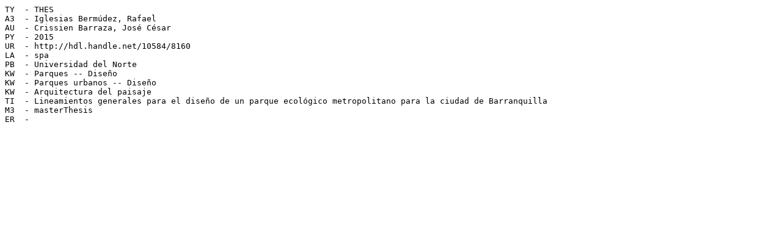

--- FILE ---
content_type: text/plain;charset=UTF-8
request_url: https://manglar.uninorte.edu.co/ris/handle/10584/8160
body_size: 412
content:
TY  - THES 
A3  - Iglesias Bermúdez, Rafael
AU  - Crissien Barraza, José César
PY  - 2015
UR  - http://hdl.handle.net/10584/8160
LA  - spa
PB  - Universidad del Norte
KW  - Parques -- Diseño
KW  - Parques urbanos -- Diseño
KW  - Arquitectura del paisaje
TI  - Lineamientos generales para el diseño de un parque ecológico metropolitano para la ciudad de Barranquilla
M3  - masterThesis
ER  - 

